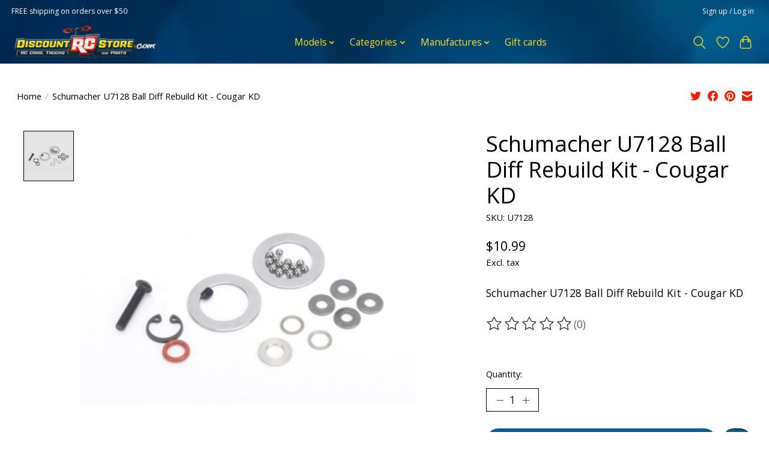

--- FILE ---
content_type: text/html;charset=utf-8
request_url: https://www.discountrcstore.com/schumacher-u7128-ball-diff-rebuild-kit-cougar-kd.html
body_size: 13517
content:
<!DOCTYPE html>
<html lang="us">
  <head>
    <meta charset="utf-8"/>
<!-- [START] 'blocks/head.rain' -->
<!--

  (c) 2008-2026 Lightspeed Netherlands B.V.
  http://www.lightspeedhq.com
  Generated: 17-01-2026 @ 03:33:27

-->
<link rel="canonical" href="https://www.discountrcstore.com/schumacher-u7128-ball-diff-rebuild-kit-cougar-kd.html"/>
<link rel="alternate" href="https://www.discountrcstore.com/index.rss" type="application/rss+xml" title="New products"/>
<meta name="robots" content="noodp,noydir"/>
<meta name="google-site-verification" content="4dxpgHvA9R2x3qisaVPpqChfj5xKAue_7d8D0VLgatk"/>
<meta name="google-site-verification" content="&lt;meta name=&quot;msvalidate.01&quot; content=&quot;5C9D9D748EFA89C583F9DDC9A2C539CF&quot; /&gt;"/>
<meta name="google-site-verification" content="&lt;meta name=&quot;globalsign-domain-verification&quot; content=&quot;1nw4j5b67wlMgPLi2POC2XARImfXl2PhTAEvN2Lhbq&quot; /&gt;"/>
<meta name="google-site-verification" content="x1ji8fCUCugmGGLgHGsr4flqd4V1djRrD_DpYk3VRCs"/>
<meta property="og:url" content="https://www.discountrcstore.com/schumacher-u7128-ball-diff-rebuild-kit-cougar-kd.html?source=facebook"/>
<meta property="og:site_name" content="discountRCstore.com"/>
<meta property="og:title" content="Schumacher U7128 Ball Diff Rebuild Kit - Cougar KD Free Shipping discountRCstore.com"/>
<meta property="og:description" content="Schumacher U7128 Ball Diff Rebuild Kit - Cougar KD FREE Shipping orders over $50 - www.schumacherUSA.com - USA&#039;s #1 supplier of Schumacher RC"/>
<meta property="og:image" content="https://cdn.shoplightspeed.com/shops/650904/files/36480300/schumacher-schumacher-u7128-ball-diff-rebuild-kit.jpg"/>
<script>
<!-- Google tag (gtag.js) -->
<script async src="https://www.googletagmanager.com/gtag/js?id=G-7Y60L0FKHL"></script>
<script>
    window.dataLayer = window.dataLayer || [];
    function gtag(){dataLayer.push(arguments);}
    gtag('js', new Date());

    gtag('config', 'G-7Y60L0FKHL');
</script>
</script>
<script>
<!-- Google tag (gtag.js) -->
<script async src="https://www.googletagmanager.com/gtag/js?id=GT-5DDCNDC"></script>
<script>
    window.dataLayer = window.dataLayer || [];
    function gtag(){dataLayer.push(arguments);}
    gtag('js', new Date());

    gtag('config', 'GT-5DDCNDC');
</script>

</script>
<script src="https://www.powr.io/powr.js?external-type=lightspeed"></script>
<!--[if lt IE 9]>
<script src="https://cdn.shoplightspeed.com/assets/html5shiv.js?2025-02-20"></script>
<![endif]-->
<!-- [END] 'blocks/head.rain' -->
    <title>Schumacher U7128 Ball Diff Rebuild Kit - Cougar KD Free Shipping discountRCstore.com - discountRCstore.com</title>
    <meta name="description" content="Schumacher U7128 Ball Diff Rebuild Kit - Cougar KD FREE Shipping orders over $50 - www.schumacherUSA.com - USA&#039;s #1 supplier of Schumacher RC" />
    <meta name="keywords" content="Schumacher U7128 Ball Diff Rebuild Kit - Cougar KD #U7128 #schumacherU7128 #discountrcstore" />
    <meta http-equiv="X-UA-Compatible" content="IE=edge">
    <meta name="viewport" content="width=device-width, initial-scale=1">
    <meta name="apple-mobile-web-app-capable" content="yes">
    <meta name="apple-mobile-web-app-status-bar-style" content="black">
    
    <script>document.getElementsByTagName("html")[0].className += " js";</script>

    <link rel="shortcut icon" href="https://cdn.shoplightspeed.com/shops/650904/themes/16540/v/346790/assets/favicon.png?20220307011827" type="image/x-icon" />
    <link href='//fonts.googleapis.com/css?family=Open%20Sans:400,300,600&display=swap' rel='stylesheet' type='text/css'>
    <link href='//fonts.googleapis.com/css?family=Open%20Sans:400,300,600&display=swap' rel='stylesheet' type='text/css'>
    <link rel="stylesheet" href="https://cdn.shoplightspeed.com/assets/gui-2-0.css?2025-02-20" />
    <link rel="stylesheet" href="https://cdn.shoplightspeed.com/assets/gui-responsive-2-0.css?2025-02-20" />
    <link id="lightspeedframe" rel="stylesheet" href="https://cdn.shoplightspeed.com/shops/650904/themes/16540/assets/style.css?20260112175556" />
    <!-- browsers not supporting CSS variables -->
    <script>
      if(!('CSS' in window) || !CSS.supports('color', 'var(--color-var)')) {var cfStyle = document.getElementById('lightspeedframe');if(cfStyle) {var href = cfStyle.getAttribute('href');href = href.replace('style.css', 'style-fallback.css');cfStyle.setAttribute('href', href);}}
    </script>
    <link rel="stylesheet" href="https://cdn.shoplightspeed.com/shops/650904/themes/16540/assets/settings.css?20260112175556" />
    <link rel="stylesheet" href="https://cdn.shoplightspeed.com/shops/650904/themes/16540/assets/custom.css?20260112175556" />

    <script src="https://cdn.shoplightspeed.com/assets/jquery-1-9-1.js?2025-02-20"></script>
    <script src="https://cdn.shoplightspeed.com/assets/jquery-ui-1-10-1.js?2025-02-20"></script>

  </head>
  <body>
    
          <header class="main-header main-header--mobile js-main-header position-relative">
  <div class="powr-contact-form" id="98e26912_1688475632"></div><script src="https://www.powr.io/powr.js?platform=html"></script>
  <div class="main-header__top-section">
    <div class="main-header__nav-grid justify-between@md container max-width-lg text-xs padding-y-xxs">
      <div><b>FREE shipping on orders over $50</b></div>
      <ul class="main-header__list flex-grow flex-basis-0 justify-end@md display@md">        
                
                        <li class="main-header__item"><a href="https://www.discountrcstore.com/account/" class="main-header__link" title="My account">Sign up / Log in</a></li>
      </ul>
    </div>
  </div>
  <div class="main-header__mobile-content container max-width-lg">
          <a href="https://www.discountrcstore.com/" class="main-header__logo" title="discountRCstore - Schumacher USA">
        <img src="https://cdn.shoplightspeed.com/shops/650904/themes/16540/v/313911/assets/logo.png?20220307011827" alt="discountRCstore - Schumacher USA">
              </a>
        
    <div class="flex items-center">
            <a href="https://www.discountrcstore.com/account/wishlist/" class="main-header__mobile-btn js-tab-focus">
        <svg class="icon" viewBox="0 0 24 25" fill="none"><title>Go to wishlist</title><path d="M11.3785 4.50387L12 5.42378L12.6215 4.50387C13.6598 2.96698 15.4376 1.94995 17.4545 1.94995C20.65 1.94995 23.232 4.49701 23.25 7.6084C23.2496 8.53335 22.927 9.71432 22.3056 11.056C21.689 12.3875 20.8022 13.8258 19.7333 15.249C17.6019 18.0872 14.7978 20.798 12.0932 22.4477L12 22.488L11.9068 22.4477C9.20215 20.798 6.3981 18.0872 4.26667 15.249C3.1978 13.8258 2.31101 12.3875 1.69437 11.056C1.07303 9.71436 0.750466 8.53342 0.75 7.60848C0.767924 4.49706 3.34993 1.94995 6.54545 1.94995C8.56242 1.94995 10.3402 2.96698 11.3785 4.50387Z" stroke="currentColor" stroke-width="1.5" fill="none"/></svg>
        <span class="sr-only">Wish List</span>
      </a>
            <button class="reset main-header__mobile-btn js-tab-focus" aria-controls="cartDrawer">
        <svg class="icon" viewBox="0 0 24 25" fill="none"><title>Toggle cart</title><path d="M2.90171 9.65153C3.0797 8.00106 4.47293 6.75 6.13297 6.75H17.867C19.527 6.75 20.9203 8.00105 21.0982 9.65153L22.1767 19.6515C22.3839 21.5732 20.8783 23.25 18.9454 23.25H5.05454C3.1217 23.25 1.61603 21.5732 1.82328 19.6515L2.90171 9.65153Z" stroke="currentColor" stroke-width="1.5" fill="none"/>
        <path d="M7.19995 9.6001V5.7001C7.19995 2.88345 9.4833 0.600098 12.3 0.600098C15.1166 0.600098 17.4 2.88345 17.4 5.7001V9.6001" stroke="currentColor" stroke-width="1.5" fill="none"/>
        <circle cx="7.19996" cy="10.2001" r="1.8" fill="currentColor"/>
        <ellipse cx="17.4" cy="10.2001" rx="1.8" ry="1.8" fill="currentColor"/></svg>
        <span class="sr-only">Cart</span>
              </button>

      <button class="reset anim-menu-btn js-anim-menu-btn main-header__nav-control js-tab-focus" aria-label="Toggle menu">
        <i class="anim-menu-btn__icon anim-menu-btn__icon--close" aria-hidden="true"></i>
      </button>
    </div>
  </div>

  <div class="main-header__nav" role="navigation">
    <div class="main-header__nav-grid justify-between@md container max-width-lg">
      <div class="main-header__nav-logo-wrapper flex-shrink-0">
        
                  <a href="https://www.discountrcstore.com/" class="main-header__logo" title="discountRCstore - Schumacher USA">
            <img src="https://cdn.shoplightspeed.com/shops/650904/themes/16540/v/313911/assets/logo.png?20220307011827" alt="discountRCstore - Schumacher USA">
                      </a>
              </div>
      
      <form action="https://www.discountrcstore.com/search/" method="get" role="search" class="padding-y-md hide@md">
        <label class="sr-only" for="searchInputMobile">Search</label>
        <input class="header-v3__nav-form-control form-control width-100%" value="" autocomplete="off" type="search" name="q" id="searchInputMobile" placeholder="Search...">
      </form>

      <ul class="main-header__list flex-grow flex-basis-0 flex-wrap justify-center@md">
        
        
                <li class="main-header__item js-main-nav__item">
          <a class="main-header__link js-main-nav__control" href="https://www.discountrcstore.com/models/">
            <span>Models</span>            <svg class="main-header__dropdown-icon icon" viewBox="0 0 16 16"><polygon fill="currentColor" points="8,11.4 2.6,6 4,4.6 8,8.6 12,4.6 13.4,6 "></polygon></svg>                        <i class="main-header__arrow-icon" aria-hidden="true">
              <svg class="icon" viewBox="0 0 16 16">
                <g class="icon__group" fill="none" stroke="currentColor" stroke-linecap="square" stroke-miterlimit="10" stroke-width="2">
                  <path d="M2 2l12 12" />
                  <path d="M14 2L2 14" />
                </g>
              </svg>
            </i>
                        
          </a>
                    <ul class="main-header__dropdown">
            <li class="main-header__dropdown-item"><a href="https://www.discountrcstore.com/models/" class="main-header__dropdown-link hide@md">All Models</a></li>
                        <li class="main-header__dropdown-item">
              <a class="main-header__dropdown-link" href="https://www.discountrcstore.com/models/schumacher-cat-pbs/">
                Schumacher  CAT PB&#039;s
                                              </a>

                          </li>
                        <li class="main-header__dropdown-item">
              <a class="main-header__dropdown-link" href="https://www.discountrcstore.com/models/k205-vibe-tc/">
                K205 Vibe TC
                                              </a>

                          </li>
                        <li class="main-header__dropdown-item">
              <a class="main-header__dropdown-link" href="https://www.discountrcstore.com/models/k219-k220-ft9/">
                K219 / K220 FT9
                                              </a>

                          </li>
                        <li class="main-header__dropdown-item">
              <a class="main-header__dropdown-link" href="https://www.discountrcstore.com/models/k218-eclipse-6/">
                K218 Eclipse 6
                                              </a>

                          </li>
                        <li class="main-header__dropdown-item">
              <a class="main-header__dropdown-link" href="https://www.discountrcstore.com/models/k217-k204-neon-mtc/">
                K217 / K204  NEON MTC
                                              </a>

                          </li>
                        <li class="main-header__dropdown-item">
              <a class="main-header__dropdown-link" href="https://www.discountrcstore.com/models/k214-k215-mi9-touring-car/">
                K214 /  K215 Mi9 Touring Car
                                              </a>

                          </li>
                        <li class="main-header__dropdown-item">
              <a class="main-header__dropdown-link" href="https://www.discountrcstore.com/models/k212-icon-2-worlds-edition/">
                K212 Icon 2 - Worlds Edition
                                              </a>

                          </li>
                        <li class="main-header__dropdown-item">
              <a class="main-header__dropdown-link" href="https://www.discountrcstore.com/models/schumacher-cougar-ld3s/">
                Schumacher Cougar LD3&#039;s 
                                              </a>

                          </li>
                        <li class="main-header__dropdown-item">
              <a class="main-header__dropdown-link" href="https://www.discountrcstore.com/models/k200-storm-st2/">
                K200 - Storm ST2
                                              </a>

                          </li>
                        <li class="main-header__dropdown-item">
              <a class="main-header__dropdown-link" href="https://www.discountrcstore.com/models/awesomatix-a800r/">
                Awesomatix A800R
                                              </a>

                          </li>
                        <li class="main-header__dropdown-item">
              <a class="main-header__dropdown-link" href="https://www.discountrcstore.com/models/k201-cat-l1r-4wd/">
                K201 CAT L1R - 4wd
                                              </a>

                          </li>
                        <li class="main-header__dropdown-item js-main-nav__item position-relative">
              <a class="main-header__dropdown-link js-main-nav__control flex justify-between " href="https://www.discountrcstore.com/models/old-school-parts/">
                Old School Parts
                <svg class="dropdown__desktop-icon icon" aria-hidden="true" viewBox="0 0 12 12"><polyline stroke-width="1" stroke="currentColor" fill="none" stroke-linecap="round" stroke-linejoin="round" points="3.5 0.5 9.5 6 3.5 11.5"></polyline></svg>                                <i class="main-header__arrow-icon" aria-hidden="true">
                  <svg class="icon" viewBox="0 0 16 16">
                    <g class="icon__group" fill="none" stroke="currentColor" stroke-linecap="square" stroke-miterlimit="10" stroke-width="2">
                      <path d="M2 2l12 12" />
                      <path d="M14 2L2 14" />
                    </g>
                  </svg>
                </i>
                              </a>

                            <ul class="main-header__dropdown">
                <li><a href="https://www.discountrcstore.com/models/old-school-parts/" class="main-header__dropdown-link hide@md">All Old School Parts</a></li>
                                <li><a class="main-header__dropdown-link" href="https://www.discountrcstore.com/models/old-school-parts/losi-promoto-mx/">Losi Promoto MX</a></li>
                                <li><a class="main-header__dropdown-link" href="https://www.discountrcstore.com/models/old-school-parts/k211-ft8-fwd/">K211  FT8 (FWD)</a></li>
                                <li><a class="main-header__dropdown-link" href="https://www.discountrcstore.com/models/old-school-parts/k203-eclipse-5-1-12th/">K203 Eclipse 5 - 1/12th</a></li>
                                <li><a class="main-header__dropdown-link" href="https://www.discountrcstore.com/models/old-school-parts/k197-icon-2-f1/">K197 ICON 2 - F1</a></li>
                                <li><a class="main-header__dropdown-link" href="https://www.discountrcstore.com/models/old-school-parts/k195-mi8-touring-car-c-f-kit/">K195 - Mi8 Touring Car C/F Kit</a></li>
                                <li><a class="main-header__dropdown-link" href="https://www.discountrcstore.com/models/old-school-parts/k191-cougar-ld2-stock-spec/">K191 - Cougar LD2 - Stock Spec</a></li>
                                <li><a class="main-header__dropdown-link" href="https://www.discountrcstore.com/models/old-school-parts/k190-cougar-ld2/">K190 - Cougar LD2</a></li>
                                <li><a class="main-header__dropdown-link" href="https://www.discountrcstore.com/models/old-school-parts/k192-eclipse-4-1-12-pro-lmp/">K192 - Eclipse 4 - 1/12 Pro LMP</a></li>
                                <li><a class="main-header__dropdown-link" href="https://www.discountrcstore.com/models/old-school-parts/k189-icon-formula-one/">K189 - ICON Formula One</a></li>
                                <li><a class="main-header__dropdown-link" href="https://www.discountrcstore.com/models/old-school-parts/k186-storm-st/">K186 - Storm ST</a></li>
                                <li><a class="main-header__dropdown-link" href="https://www.discountrcstore.com/models/old-school-parts/k183-cat-l1-evo/">K183 - CAT L1 EVO</a></li>
                                <li><a class="main-header__dropdown-link" href="https://www.discountrcstore.com/models/old-school-parts/cat-l1/">  Cat L1</a></li>
                                <li><a class="main-header__dropdown-link" href="https://www.discountrcstore.com/models/old-school-parts/k182-mi7-touring-car/">K182 - Mi7 Touring Car</a></li>
                                <li><a class="main-header__dropdown-link" href="https://www.discountrcstore.com/models/old-school-parts/cat-k2/">CAT K2</a></li>
                                <li><a class="main-header__dropdown-link" href="https://www.discountrcstore.com/models/old-school-parts/cougar-kc/">Cougar KC</a></li>
                                <li><a class="main-header__dropdown-link" href="https://www.discountrcstore.com/models/old-school-parts/cougar-kd/">Cougar KD</a></li>
                                <li><a class="main-header__dropdown-link" href="https://www.discountrcstore.com/models/old-school-parts/k1/">K1</a></li>
                                <li><a class="main-header__dropdown-link" href="https://www.discountrcstore.com/models/old-school-parts/k1-aero/">K1 Aero</a></li>
                                <li><a class="main-header__dropdown-link" href="https://www.discountrcstore.com/models/old-school-parts/k180-cougar-laydown/">K180 - Cougar Laydown</a></li>
                                <li><a class="main-header__dropdown-link" href="https://www.discountrcstore.com/models/old-school-parts/k181-cougar-laydown-stock-spec/">K181 - Cougar Laydown Stock Spec</a></li>
                                <li><a class="main-header__dropdown-link" href="https://www.discountrcstore.com/models/old-school-parts/k185-eclipse-3-1-12-circuit-kit/">K185 - Eclipse 3 -1/12 Circuit Kit</a></li>
                                <li><a class="main-header__dropdown-link" href="https://www.discountrcstore.com/models/old-school-parts/kf/">KF</a></li>
                                <li><a class="main-header__dropdown-link" href="https://www.discountrcstore.com/models/old-school-parts/kf2/">KF2</a></li>
                                <li><a class="main-header__dropdown-link" href="https://www.discountrcstore.com/models/old-school-parts/kr/">KR</a></li>
                                <li><a class="main-header__dropdown-link" href="https://www.discountrcstore.com/models/old-school-parts/mi5/">Mi5</a></li>
                                <li><a class="main-header__dropdown-link" href="https://www.discountrcstore.com/models/old-school-parts/mi5-evo/">Mi5 EVO</a></li>
                                <li><a class="main-header__dropdown-link" href="https://www.discountrcstore.com/models/old-school-parts/mi6/">Mi6</a></li>
                                <li><a class="main-header__dropdown-link" href="https://www.discountrcstore.com/models/old-school-parts/mi6-evo/">Mi6 EVO</a></li>
                                <li><a class="main-header__dropdown-link" href="https://www.discountrcstore.com/models/old-school-parts/sv2/">SV2</a></li>
                                <li><a class="main-header__dropdown-link" href="https://www.discountrcstore.com/models/old-school-parts/svr/">SVR</a></li>
                                <li><a class="main-header__dropdown-link" href="https://www.discountrcstore.com/models/old-school-parts/xray/">XRAY</a></li>
                              </ul>
                          </li>
                      </ul>
                  </li>
                <li class="main-header__item js-main-nav__item">
          <a class="main-header__link js-main-nav__control" href="https://www.discountrcstore.com/categories/">
            <span>Categories</span>            <svg class="main-header__dropdown-icon icon" viewBox="0 0 16 16"><polygon fill="currentColor" points="8,11.4 2.6,6 4,4.6 8,8.6 12,4.6 13.4,6 "></polygon></svg>                        <i class="main-header__arrow-icon" aria-hidden="true">
              <svg class="icon" viewBox="0 0 16 16">
                <g class="icon__group" fill="none" stroke="currentColor" stroke-linecap="square" stroke-miterlimit="10" stroke-width="2">
                  <path d="M2 2l12 12" />
                  <path d="M14 2L2 14" />
                </g>
              </svg>
            </i>
                        
          </a>
                    <ul class="main-header__dropdown">
            <li class="main-header__dropdown-item"><a href="https://www.discountrcstore.com/categories/" class="main-header__dropdown-link hide@md">All Categories</a></li>
                        <li class="main-header__dropdown-item js-main-nav__item position-relative">
              <a class="main-header__dropdown-link js-main-nav__control flex justify-between " href="https://www.discountrcstore.com/categories/bodies-and-wings/">
                Bodies and Wings
                <svg class="dropdown__desktop-icon icon" aria-hidden="true" viewBox="0 0 12 12"><polyline stroke-width="1" stroke="currentColor" fill="none" stroke-linecap="round" stroke-linejoin="round" points="3.5 0.5 9.5 6 3.5 11.5"></polyline></svg>                                <i class="main-header__arrow-icon" aria-hidden="true">
                  <svg class="icon" viewBox="0 0 16 16">
                    <g class="icon__group" fill="none" stroke="currentColor" stroke-linecap="square" stroke-miterlimit="10" stroke-width="2">
                      <path d="M2 2l12 12" />
                      <path d="M14 2L2 14" />
                    </g>
                  </svg>
                </i>
                              </a>

                            <ul class="main-header__dropdown">
                <li><a href="https://www.discountrcstore.com/categories/bodies-and-wings/" class="main-header__dropdown-link hide@md">All Bodies and Wings</a></li>
                                <li><a class="main-header__dropdown-link" href="https://www.discountrcstore.com/categories/bodies-and-wings/on-road-shells/">On Road Shells</a></li>
                              </ul>
                          </li>
                        <li class="main-header__dropdown-item">
              <a class="main-header__dropdown-link" href="https://www.discountrcstore.com/categories/gear-and-apparel/">
                Gear and Apparel
                                              </a>

                          </li>
                        <li class="main-header__dropdown-item">
              <a class="main-header__dropdown-link" href="https://www.discountrcstore.com/categories/new-old-stock-big-savings/">
                New Old Stock - BIG SAVINGS
                                              </a>

                          </li>
                        <li class="main-header__dropdown-item">
              <a class="main-header__dropdown-link" href="https://www.discountrcstore.com/categories/esc-and-motor-fans/">
                ESC and Motor Fans
                                              </a>

                          </li>
                        <li class="main-header__dropdown-item">
              <a class="main-header__dropdown-link" href="https://www.discountrcstore.com/categories/shock-and-diff-oil/">
                Shock and Diff Oil
                                              </a>

                          </li>
                        <li class="main-header__dropdown-item">
              <a class="main-header__dropdown-link" href="https://www.discountrcstore.com/categories/spurs-and-pinions/">
                Spurs and Pinions
                                              </a>

                          </li>
                        <li class="main-header__dropdown-item js-main-nav__item position-relative">
              <a class="main-header__dropdown-link js-main-nav__control flex justify-between " href="https://www.discountrcstore.com/categories/odds-n-ends/">
                Odds n Ends
                <svg class="dropdown__desktop-icon icon" aria-hidden="true" viewBox="0 0 12 12"><polyline stroke-width="1" stroke="currentColor" fill="none" stroke-linecap="round" stroke-linejoin="round" points="3.5 0.5 9.5 6 3.5 11.5"></polyline></svg>                                <i class="main-header__arrow-icon" aria-hidden="true">
                  <svg class="icon" viewBox="0 0 16 16">
                    <g class="icon__group" fill="none" stroke="currentColor" stroke-linecap="square" stroke-miterlimit="10" stroke-width="2">
                      <path d="M2 2l12 12" />
                      <path d="M14 2L2 14" />
                    </g>
                  </svg>
                </i>
                              </a>

                            <ul class="main-header__dropdown">
                <li><a href="https://www.discountrcstore.com/categories/odds-n-ends/" class="main-header__dropdown-link hide@md">All Odds n Ends</a></li>
                                <li><a class="main-header__dropdown-link" href="https://www.discountrcstore.com/categories/odds-n-ends/bogo/">BOGO</a></li>
                              </ul>
                          </li>
                        <li class="main-header__dropdown-item">
              <a class="main-header__dropdown-link" href="https://www.discountrcstore.com/categories/tires-rims-inserts/">
                Tires - Rims - inserts
                                              </a>

                          </li>
                        <li class="main-header__dropdown-item">
              <a class="main-header__dropdown-link" href="https://www.discountrcstore.com/categories/tools/">
                Tools
                                              </a>

                          </li>
                      </ul>
                  </li>
                <li class="main-header__item js-main-nav__item">
          <a class="main-header__link js-main-nav__control" href="https://www.discountrcstore.com/manufactures/">
            <span>Manufactures</span>            <svg class="main-header__dropdown-icon icon" viewBox="0 0 16 16"><polygon fill="currentColor" points="8,11.4 2.6,6 4,4.6 8,8.6 12,4.6 13.4,6 "></polygon></svg>                        <i class="main-header__arrow-icon" aria-hidden="true">
              <svg class="icon" viewBox="0 0 16 16">
                <g class="icon__group" fill="none" stroke="currentColor" stroke-linecap="square" stroke-miterlimit="10" stroke-width="2">
                  <path d="M2 2l12 12" />
                  <path d="M14 2L2 14" />
                </g>
              </svg>
            </i>
                        
          </a>
                    <ul class="main-header__dropdown">
            <li class="main-header__dropdown-item"><a href="https://www.discountrcstore.com/manufactures/" class="main-header__dropdown-link hide@md">All Manufactures</a></li>
                        <li class="main-header__dropdown-item">
              <a class="main-header__dropdown-link" href="https://www.discountrcstore.com/manufactures/boost-rc/">
                Boost RC
                                              </a>

                          </li>
                        <li class="main-header__dropdown-item">
              <a class="main-header__dropdown-link" href="https://www.discountrcstore.com/manufactures/super-rad-new/">
                Super Rad - New!
                                              </a>

                          </li>
                        <li class="main-header__dropdown-item">
              <a class="main-header__dropdown-link" href="https://www.discountrcstore.com/manufactures/rossing-designs-new/">
                Rossing Designs - NEW!
                                              </a>

                          </li>
                        <li class="main-header__dropdown-item">
              <a class="main-header__dropdown-link" href="https://www.discountrcstore.com/manufactures/mad-wurks/">
                MAD Wurks
                                              </a>

                          </li>
                        <li class="main-header__dropdown-item">
              <a class="main-header__dropdown-link" href="https://www.discountrcstore.com/manufactures/avid/">
                AVID
                                              </a>

                          </li>
                        <li class="main-header__dropdown-item">
              <a class="main-header__dropdown-link" href="https://www.discountrcstore.com/manufactures/aerox/">
                AEROX
                                              </a>

                          </li>
                        <li class="main-header__dropdown-item">
              <a class="main-header__dropdown-link" href="https://www.discountrcstore.com/manufactures/arrowmax/">
                Arrowmax
                                              </a>

                          </li>
                        <li class="main-header__dropdown-item">
              <a class="main-header__dropdown-link" href="https://www.discountrcstore.com/manufactures/contact-racing-tires/">
                CONTACT Racing Tires
                                              </a>

                          </li>
                        <li class="main-header__dropdown-item">
              <a class="main-header__dropdown-link" href="https://www.discountrcstore.com/manufactures/core-rc/">
                Core RC
                                              </a>

                          </li>
                        <li class="main-header__dropdown-item js-main-nav__item position-relative">
              <a class="main-header__dropdown-link js-main-nav__control flex justify-between " href="https://www.discountrcstore.com/manufactures/donathen-rc/">
                Donathen RC
                <svg class="dropdown__desktop-icon icon" aria-hidden="true" viewBox="0 0 12 12"><polyline stroke-width="1" stroke="currentColor" fill="none" stroke-linecap="round" stroke-linejoin="round" points="3.5 0.5 9.5 6 3.5 11.5"></polyline></svg>                                <i class="main-header__arrow-icon" aria-hidden="true">
                  <svg class="icon" viewBox="0 0 16 16">
                    <g class="icon__group" fill="none" stroke="currentColor" stroke-linecap="square" stroke-miterlimit="10" stroke-width="2">
                      <path d="M2 2l12 12" />
                      <path d="M14 2L2 14" />
                    </g>
                  </svg>
                </i>
                              </a>

                            <ul class="main-header__dropdown">
                <li><a href="https://www.discountrcstore.com/manufactures/donathen-rc/" class="main-header__dropdown-link hide@md">All Donathen RC</a></li>
                                <li><a class="main-header__dropdown-link" href="https://www.discountrcstore.com/manufactures/donathen-rc/1s-charging/">1s Charging</a></li>
                                <li><a class="main-header__dropdown-link" href="https://www.discountrcstore.com/manufactures/donathen-rc/2s-charging/">2s Charging</a></li>
                                <li><a class="main-header__dropdown-link" href="https://www.discountrcstore.com/manufactures/donathen-rc/4s-charging/">4s Charging</a></li>
                              </ul>
                          </li>
                        <li class="main-header__dropdown-item">
              <a class="main-header__dropdown-link" href="https://www.discountrcstore.com/manufactures/ema3d/">
                EMA3D
                                              </a>

                          </li>
                        <li class="main-header__dropdown-item">
              <a class="main-header__dropdown-link" href="https://www.discountrcstore.com/manufactures/gens-ace/">
                Gens Ace
                                              </a>

                          </li>
                        <li class="main-header__dropdown-item">
              <a class="main-header__dropdown-link" href="https://www.discountrcstore.com/manufactures/gravity-rc/">
                Gravity RC
                                              </a>

                          </li>
                        <li class="main-header__dropdown-item">
              <a class="main-header__dropdown-link" href="https://www.discountrcstore.com/manufactures/inertia/">
                Inertia 
                                              </a>

                          </li>
                        <li class="main-header__dropdown-item">
              <a class="main-header__dropdown-link" href="https://www.discountrcstore.com/manufactures/jaco/">
                Jaco
                                              </a>

                          </li>
                        <li class="main-header__dropdown-item">
              <a class="main-header__dropdown-link" href="https://www.discountrcstore.com/manufactures/j-concepts/">
                J Concepts
                                              </a>

                          </li>
                        <li class="main-header__dropdown-item">
              <a class="main-header__dropdown-link" href="https://www.discountrcstore.com/manufactures/junsi-icharger/">
                Junsi iCharger
                                              </a>

                          </li>
                        <li class="main-header__dropdown-item">
              <a class="main-header__dropdown-link" href="https://www.discountrcstore.com/manufactures/losi/">
                Losi
                                              </a>

                          </li>
                        <li class="main-header__dropdown-item">
              <a class="main-header__dropdown-link" href="https://www.discountrcstore.com/manufactures/lynxtuff/">
                Lynxtuff
                                              </a>

                          </li>
                        <li class="main-header__dropdown-item">
              <a class="main-header__dropdown-link" href="https://www.discountrcstore.com/manufactures/monkey-king/">
                Monkey King
                                              </a>

                          </li>
                        <li class="main-header__dropdown-item">
              <a class="main-header__dropdown-link" href="https://www.discountrcstore.com/manufactures/mon-tech/">
                Mon-Tech
                                              </a>

                          </li>
                        <li class="main-header__dropdown-item">
              <a class="main-header__dropdown-link" href="https://www.discountrcstore.com/manufactures/penguin-bodies/">
                Penguin Bodies
                                              </a>

                          </li>
                        <li class="main-header__dropdown-item">
              <a class="main-header__dropdown-link" href="https://www.discountrcstore.com/manufactures/pro-line/">
                Pro-Line
                                              </a>

                          </li>
                        <li class="main-header__dropdown-item">
              <a class="main-header__dropdown-link" href="https://www.discountrcstore.com/manufactures/protoform/">
                PROTOform
                                              </a>

                          </li>
                        <li class="main-header__dropdown-item">
              <a class="main-header__dropdown-link" href="https://www.discountrcstore.com/manufactures/rw-racing/">
                RW Racing
                                              </a>

                          </li>
                        <li class="main-header__dropdown-item">
              <a class="main-header__dropdown-link" href="https://www.discountrcstore.com/manufactures/smc-superior-matching-concepts/">
                SMC - Superior Matching Concepts
                                              </a>

                          </li>
                        <li class="main-header__dropdown-item">
              <a class="main-header__dropdown-link" href="https://www.discountrcstore.com/manufactures/spektrum/">
                Spektrum
                                              </a>

                          </li>
                        <li class="main-header__dropdown-item">
              <a class="main-header__dropdown-link" href="https://www.discountrcstore.com/manufactures/sweep-racing/">
                Sweep Racing
                                              </a>

                          </li>
                        <li class="main-header__dropdown-item">
              <a class="main-header__dropdown-link" href="https://www.discountrcstore.com/manufactures/wmh-racing/">
                WMH Racing
                                              </a>

                          </li>
                        <li class="main-header__dropdown-item">
              <a class="main-header__dropdown-link" href="https://www.discountrcstore.com/manufactures/wtf-wild-turbo-fan/">
                WTF - Wild Turbo Fan
                                              </a>

                          </li>
                        <li class="main-header__dropdown-item">
              <a class="main-header__dropdown-link" href="https://www.discountrcstore.com/manufactures/xtreme-aerodynamics/">
                XTREME Aerodynamics
                                              </a>

                          </li>
                        <li class="main-header__dropdown-item">
              <a class="main-header__dropdown-link" href="https://www.discountrcstore.com/manufactures/zoo-racing/">
                Zoo Racing
                                              </a>

                          </li>
                      </ul>
                  </li>
        
                <li class="main-header__item">
            <a class="main-header__link" href="https://www.discountrcstore.com/giftcard/" >Gift cards</a>
        </li>
        
        
        
                
        <li class="main-header__item hide@md">
          <ul class="main-header__list main-header__list--mobile-items">        
            
                                    <li class="main-header__item"><a href="https://www.discountrcstore.com/account/" class="main-header__link" title="My account">Sign up / Log in</a></li>
          </ul>
        </li>
        
      </ul>

      <ul class="main-header__list flex-shrink-0 justify-end@md display@md">
        <li class="main-header__item">
          
          <button class="reset switch-icon main-header__link main-header__link--icon js-toggle-search js-switch-icon js-tab-focus" aria-label="Toggle icon">
            <svg class="icon switch-icon__icon--a" viewBox="0 0 24 25"><title>Toggle search</title><path fill-rule="evenodd" clip-rule="evenodd" d="M17.6032 9.55171C17.6032 13.6671 14.267 17.0033 10.1516 17.0033C6.03621 17.0033 2.70001 13.6671 2.70001 9.55171C2.70001 5.4363 6.03621 2.1001 10.1516 2.1001C14.267 2.1001 17.6032 5.4363 17.6032 9.55171ZM15.2499 16.9106C13.8031 17.9148 12.0461 18.5033 10.1516 18.5033C5.20779 18.5033 1.20001 14.4955 1.20001 9.55171C1.20001 4.60787 5.20779 0.600098 10.1516 0.600098C15.0955 0.600098 19.1032 4.60787 19.1032 9.55171C19.1032 12.0591 18.0724 14.3257 16.4113 15.9507L23.2916 22.8311C23.5845 23.1239 23.5845 23.5988 23.2916 23.8917C22.9987 24.1846 22.5239 24.1846 22.231 23.8917L15.2499 16.9106Z" fill="currentColor"/></svg>

            <svg class="icon switch-icon__icon--b" viewBox="0 0 32 32"><title>Toggle search</title><g fill="none" stroke="currentColor" stroke-miterlimit="10" stroke-linecap="round" stroke-linejoin="round" stroke-width="2"><line x1="27" y1="5" x2="5" y2="27"></line><line x1="27" y1="27" x2="5" y2="5"></line></g></svg>
          </button>

        </li>
                <li class="main-header__item">
          <a href="https://www.discountrcstore.com/account/wishlist/" class="main-header__link main-header__link--icon">
            <svg class="icon" viewBox="0 0 24 25" fill="none"><title>Go to wishlist</title><path d="M11.3785 4.50387L12 5.42378L12.6215 4.50387C13.6598 2.96698 15.4376 1.94995 17.4545 1.94995C20.65 1.94995 23.232 4.49701 23.25 7.6084C23.2496 8.53335 22.927 9.71432 22.3056 11.056C21.689 12.3875 20.8022 13.8258 19.7333 15.249C17.6019 18.0872 14.7978 20.798 12.0932 22.4477L12 22.488L11.9068 22.4477C9.20215 20.798 6.3981 18.0872 4.26667 15.249C3.1978 13.8258 2.31101 12.3875 1.69437 11.056C1.07303 9.71436 0.750466 8.53342 0.75 7.60848C0.767924 4.49706 3.34993 1.94995 6.54545 1.94995C8.56242 1.94995 10.3402 2.96698 11.3785 4.50387Z" stroke="currentColor" stroke-width="1.5" fill="none"/></svg>
            <span class="sr-only">Wish List</span>
          </a>
        </li>
                <li class="main-header__item">
          <a href="#0" class="main-header__link main-header__link--icon" aria-controls="cartDrawer">
            <svg class="icon" viewBox="0 0 24 25" fill="none"><title>Toggle cart</title><path d="M2.90171 9.65153C3.0797 8.00106 4.47293 6.75 6.13297 6.75H17.867C19.527 6.75 20.9203 8.00105 21.0982 9.65153L22.1767 19.6515C22.3839 21.5732 20.8783 23.25 18.9454 23.25H5.05454C3.1217 23.25 1.61603 21.5732 1.82328 19.6515L2.90171 9.65153Z" stroke="currentColor" stroke-width="1.5" fill="none"/>
            <path d="M7.19995 9.6001V5.7001C7.19995 2.88345 9.4833 0.600098 12.3 0.600098C15.1166 0.600098 17.4 2.88345 17.4 5.7001V9.6001" stroke="currentColor" stroke-width="1.5" fill="none"/>
            <circle cx="7.19996" cy="10.2001" r="1.8" fill="currentColor"/>
            <ellipse cx="17.4" cy="10.2001" rx="1.8" ry="1.8" fill="currentColor"/></svg>
            <span class="sr-only">Cart</span>
                      </a>
        </li>
      </ul>
      
    	<div class="main-header__search-form bg">
        <form action="https://www.discountrcstore.com/search/" method="get" role="search" class="container max-width-lg">
          <label class="sr-only" for="searchInput">Search</label>
          <input class="header-v3__nav-form-control form-control width-100%" value="" autocomplete="off" type="search" name="q" id="searchInput" placeholder="Search...">
        </form>
      </div>
      
    </div>
  </div>
</header>

<div class="drawer dr-cart js-drawer" id="cartDrawer">
  <div class="drawer__content bg shadow-md flex flex-column" role="alertdialog" aria-labelledby="drawer-cart-title">
    <header class="flex items-center justify-between flex-shrink-0 padding-x-md padding-y-md">
      <h1 id="drawer-cart-title" class="text-base text-truncate">Shopping cart</h1>

      <button class="reset drawer__close-btn js-drawer__close js-tab-focus">
        <svg class="icon icon--xs" viewBox="0 0 16 16"><title>Close cart panel</title><g stroke-width="2" stroke="currentColor" fill="none" stroke-linecap="round" stroke-linejoin="round" stroke-miterlimit="10"><line x1="13.5" y1="2.5" x2="2.5" y2="13.5"></line><line x1="2.5" y1="2.5" x2="13.5" y2="13.5"></line></g></svg>
      </button>
    </header>

    <div class="drawer__body padding-x-md padding-bottom-sm js-drawer__body">
            <p class="margin-y-xxxl color-contrast-medium text-sm text-center">Your cart is currently empty</p>
          </div>

    <footer class="padding-x-md padding-y-md flex-shrink-0">
      <p class="text-sm text-center color-contrast-medium margin-bottom-sm">Safely pay with:</p>
      <p class="text-sm flex flex-wrap gap-xs text-xs@md justify-center">
                  <a href="https://www.discountrcstore.com/service/payment-methods/" title="Cash">
            <img src="https://cdn.shoplightspeed.com/assets/icon-payment-cash.png?2025-02-20" alt="Cash" height="16" />
          </a>
                  <a href="https://www.discountrcstore.com/service/payment-methods/" title="Credit Card">
            <img src="https://cdn.shoplightspeed.com/assets/icon-payment-creditcard.png?2025-02-20" alt="Credit Card" height="16" />
          </a>
                  <a href="https://www.discountrcstore.com/service/payment-methods/" title="MasterCard">
            <img src="https://cdn.shoplightspeed.com/assets/icon-payment-mastercard.png?2025-02-20" alt="MasterCard" height="16" />
          </a>
                  <a href="https://www.discountrcstore.com/service/payment-methods/" title="Visa">
            <img src="https://cdn.shoplightspeed.com/assets/icon-payment-visa.png?2025-02-20" alt="Visa" height="16" />
          </a>
                  <a href="https://www.discountrcstore.com/service/payment-methods/" title="American Express">
            <img src="https://cdn.shoplightspeed.com/assets/icon-payment-americanexpress.png?2025-02-20" alt="American Express" height="16" />
          </a>
                  <a href="https://www.discountrcstore.com/service/payment-methods/" title="Discover Card">
            <img src="https://cdn.shoplightspeed.com/assets/icon-payment-discover.png?2025-02-20" alt="Discover Card" height="16" />
          </a>
                  <a href="https://www.discountrcstore.com/service/payment-methods/" title="JCB">
            <img src="https://cdn.shoplightspeed.com/assets/icon-payment-jcb.png?2025-02-20" alt="JCB" height="16" />
          </a>
                  <a href="https://www.discountrcstore.com/service/payment-methods/" title="Dinersclub">
            <img src="https://cdn.shoplightspeed.com/assets/icon-payment-dinersclub.png?2025-02-20" alt="Dinersclub" height="16" />
          </a>
                  <a href="https://www.discountrcstore.com/service/payment-methods/" title="Digital Wallet">
            <img src="https://cdn.shoplightspeed.com/assets/icon-payment-digitalwallet.png?2025-02-20" alt="Digital Wallet" height="16" />
          </a>
                  <a href="https://www.discountrcstore.com/service/payment-methods/" title="PayPal">
            <img src="https://cdn.shoplightspeed.com/assets/icon-payment-paypalcp.png?2025-02-20" alt="PayPal" height="16" />
          </a>
                  <a href="https://www.discountrcstore.com/service/payment-methods/" title="Debit or Credit Card">
            <img src="https://cdn.shoplightspeed.com/assets/icon-payment-debitcredit.png?2025-02-20" alt="Debit or Credit Card" height="16" />
          </a>
                  <a href="https://www.discountrcstore.com/service/payment-methods/" title="PayPal Pay Later">
            <img src="https://cdn.shoplightspeed.com/assets/icon-payment-paypallater.png?2025-02-20" alt="PayPal Pay Later" height="16" />
          </a>
                  <a href="https://www.discountrcstore.com/service/payment-methods/" title="Venmo">
            <img src="https://cdn.shoplightspeed.com/assets/icon-payment-venmo.png?2025-02-20" alt="Venmo" height="16" />
          </a>
              </p>
    </footer>
  </div>
</div>                  	  
  
<section class="container max-width-lg product js-product">
  <div class="padding-y-lg grid gap-md">
    <div class="col-6@md">
      <nav class="breadcrumbs text-sm" aria-label="Breadcrumbs">
  <ol class="flex flex-wrap gap-xxs">
    <li class="breadcrumbs__item">
    	<a href="https://www.discountrcstore.com/" class="color-inherit text-underline-hover">Home</a>
      <span class="color-contrast-low margin-left-xxs" aria-hidden="true">/</span>
    </li>
        <li class="breadcrumbs__item" aria-current="page">
            Schumacher U7128 Ball Diff Rebuild Kit - Cougar KD
          </li>
      </ol>
</nav>    </div>
    <div class="col-6@md">
    	<ul class="sharebar flex flex-wrap gap-xs justify-end@md">
        <li>
          <a class="sharebar__btn text-underline-hover js-social-share" data-social="twitter" data-text="Schumacher Schumacher U7128 Ball Diff Rebuild Kit - Cougar KD on https://www.discountrcstore.com/schumacher-u7128-ball-diff-rebuild-kit-cougar-kd.html" data-hashtags="" href="https://twitter.com/intent/tweet"><svg class="icon" viewBox="0 0 16 16"><title>Share on Twitter</title><g><path d="M16,3c-0.6,0.3-1.2,0.4-1.9,0.5c0.7-0.4,1.2-1,1.4-1.8c-0.6,0.4-1.3,0.6-2.1,0.8c-0.6-0.6-1.5-1-2.4-1 C9.3,1.5,7.8,3,7.8,4.8c0,0.3,0,0.5,0.1,0.7C5.2,5.4,2.7,4.1,1.1,2.1c-0.3,0.5-0.4,1-0.4,1.7c0,1.1,0.6,2.1,1.5,2.7 c-0.5,0-1-0.2-1.5-0.4c0,0,0,0,0,0c0,1.6,1.1,2.9,2.6,3.2C3,9.4,2.7,9.4,2.4,9.4c-0.2,0-0.4,0-0.6-0.1c0.4,1.3,1.6,2.3,3.1,2.3 c-1.1,0.9-2.5,1.4-4.1,1.4c-0.3,0-0.5,0-0.8,0c1.5,0.9,3.2,1.5,5,1.5c6,0,9.3-5,9.3-9.3c0-0.1,0-0.3,0-0.4C15,4.3,15.6,3.7,16,3z"></path></g></svg></a>
        </li>

        <li>
          <a class="sharebar__btn text-underline-hover js-social-share" data-social="facebook" data-url="https://www.discountrcstore.com/schumacher-u7128-ball-diff-rebuild-kit-cougar-kd.html" href="https://www.facebook.com/sharer.php"><svg class="icon" viewBox="0 0 16 16"><title>Share on Facebook</title><g><path d="M16,8.048a8,8,0,1,0-9.25,7.9V10.36H4.719V8.048H6.75V6.285A2.822,2.822,0,0,1,9.771,3.173a12.2,12.2,0,0,1,1.791.156V5.3H10.554a1.155,1.155,0,0,0-1.3,1.25v1.5h2.219l-.355,2.312H9.25v5.591A8,8,0,0,0,16,8.048Z"></path></g></svg></a>
        </li>

        <li>
          <a class="sharebar__btn text-underline-hover js-social-share" data-social="pinterest" data-description="Schumacher Schumacher U7128 Ball Diff Rebuild Kit - Cougar KD" data-media="https://cdn.shoplightspeed.com/shops/650904/files/36480300/image.jpg" data-url="https://www.discountrcstore.com/schumacher-u7128-ball-diff-rebuild-kit-cougar-kd.html" href="https://pinterest.com/pin/create/button"><svg class="icon" viewBox="0 0 16 16"><title>Share on Pinterest</title><g><path d="M8,0C3.6,0,0,3.6,0,8c0,3.4,2.1,6.3,5.1,7.4c-0.1-0.6-0.1-1.6,0-2.3c0.1-0.6,0.9-4,0.9-4S5.8,8.7,5.8,8 C5.8,6.9,6.5,6,7.3,6c0.7,0,1,0.5,1,1.1c0,0.7-0.4,1.7-0.7,2.7c-0.2,0.8,0.4,1.4,1.2,1.4c1.4,0,2.5-1.5,2.5-3.7 c0-1.9-1.4-3.3-3.3-3.3c-2.3,0-3.6,1.7-3.6,3.5c0,0.7,0.3,1.4,0.6,1.8C5,9.7,5,9.8,5,9.9c-0.1,0.3-0.2,0.8-0.2,0.9 c0,0.1-0.1,0.2-0.3,0.1c-1-0.5-1.6-1.9-1.6-3.1C2.9,5.3,4.7,3,8.2,3c2.8,0,4.9,2,4.9,4.6c0,2.8-1.7,5-4.2,5c-0.8,0-1.6-0.4-1.8-0.9 c0,0-0.4,1.5-0.5,1.9c-0.2,0.7-0.7,1.6-1,2.1C6.4,15.9,7.2,16,8,16c4.4,0,8-3.6,8-8C16,3.6,12.4,0,8,0z"></path></g></svg></a>
        </li>

        <li>
          <a class="sharebar__btn text-underline-hover js-social-share" data-social="mail" data-subject="Email Subject" data-body="Schumacher Schumacher U7128 Ball Diff Rebuild Kit - Cougar KD on https://www.discountrcstore.com/schumacher-u7128-ball-diff-rebuild-kit-cougar-kd.html" href="/cdn-cgi/l/email-protection#9d">
            <svg class="icon" viewBox="0 0 16 16"><title>Share by Email</title><g><path d="M15,1H1C0.4,1,0,1.4,0,2v1.4l8,4.5l8-4.4V2C16,1.4,15.6,1,15,1z"></path> <path d="M7.5,9.9L0,5.7V14c0,0.6,0.4,1,1,1h14c0.6,0,1-0.4,1-1V5.7L8.5,9.9C8.22,10.04,7.78,10.04,7.5,9.9z"></path></g></svg>
          </a>
        </li>
      </ul>
    </div>
  </div>
  <div class="grid gap-md gap-xxl@md">
    <div class="col-6@md col-7@lg min-width-0">
      <div class="thumbslide thumbslide--vertical thumbslide--left js-thumbslide">
        <div class="slideshow js-product-v2__slideshow slideshow--transition-slide slideshow--ratio-1:1" data-control="hover">
          <p class="sr-only">Product image slideshow Items</p>
          
          <ul class="slideshow__content">
                        <li class="slideshow__item bg js-slideshow__item slideshow__item--selected" data-thumb="https://cdn.shoplightspeed.com/shops/650904/files/36480300/168x168x2/schumacher-schumacher-u7128-ball-diff-rebuild-kit.jpg" id="item-1">
              <figure class="position-absolute height-100% width-100% top-0 left-0" data-scale="1.3">
                <div class="img-mag height-100% js-img-mag">    
                  <img class="img-mag__asset js-img-mag__asset" src="https://cdn.shoplightspeed.com/shops/650904/files/36480300/1652x1652x2/schumacher-schumacher-u7128-ball-diff-rebuild-kit.jpg" alt="Schumacher Schumacher U7128 Ball Diff Rebuild Kit - Cougar KD">
                </div>
              </figure>
            </li>
                      </ul>
        </div>
      
        <div class="thumbslide__nav-wrapper" aria-hidden="true">
          <nav class="thumbslide__nav"> 
            <ol class="thumbslide__nav-list">
              <!-- this content will be created using JavaScript -->
            </ol>
          </nav>
        </div>
      </div>
    </div>

    <div class="col-6@md col-5@lg">

      <div class="text-component v-space-xs margin-bottom-md">
        <h1>
                  Schumacher U7128 Ball Diff Rebuild Kit - Cougar KD
                </h1>
        
                  <div class="text-sm margin-bottom-md">SKU: U7128</div>
        
        <div class="product__price-wrapper margin-bottom-md">
                    <div class="product__price text-md">$10.99</div>
                    
                            		<small class="price-tax">Excl. tax</small>                    
          
        </div>
        <p class="">Schumacher U7128 Ball Diff Rebuild Kit - Cougar KD</p>
      </div>
      
            <div class="rating js-rating js-rating--read-only margin-bottom-md flex items-center">
                <p class="sr-only">The rating of this product is <span class="rating__value js-rating__value">0</span> out of 5</p>

        <a href="#proTabPanelReviews" class="rating__link" aria-label="Read reviews">
          <div class="rating__control overflow-hidden rating__control--is-hidden js-rating__control">
            <svg width="24" height="24" viewBox="0 0 24 24"><polygon points="12 1.489 15.09 7.751 22 8.755 17 13.629 18.18 20.511 12 17.261 5.82 20.511 7 13.629 2 8.755 8.91 7.751 12 1.489" fill="currentColor"/></svg>
          </div>
        </a>
        <span class="opacity-60%">(0)</span>
      </div>
            
            <div class="flex flex-column gap-xs margin-bottom-md text-sm">
                <div class="in-stock">
                     
        </div>
                
              </div>
            
      <form action="https://www.discountrcstore.com/cart/add/69458388/" id="product_configure_form" method="post">
                <input type="hidden" name="bundle_id" id="product_configure_bundle_id" value="">
        
                <div class="margin-bottom-md">
          <label class="form-label margin-bottom-sm block" for="qtyInput">Quantity:</label>

          <div class="number-input number-input--v2 js-number-input inline-block">
          	<input class="form-control js-number-input__value" type="number" name="quantity" id="qtyInput" min="0" step="1" value="1">

            <button class="reset number-input__btn number-input__btn--plus js-number-input__btn" aria-label="Increase Quantity">
              <svg class="icon" viewBox="0 0 16 16" aria-hidden="true"><g><line fill="none" stroke="currentColor" stroke-linecap="round" stroke-linejoin="round" stroke-miterlimit="10" x1="8.5" y1="1.5" x2="8.5" y2="15.5"></line> <line fill="none" stroke="currentColor" stroke-linecap="round" stroke-linejoin="round" stroke-miterlimit="10" x1="1.5" y1="8.5" x2="15.5" y2="8.5"></line> </g></svg>
            </button>
            <button class="reset number-input__btn number-input__btn--minus js-number-input__btn" aria-label="Decrease Quantity">
              <svg class="icon" viewBox="0 0 16 16" aria-hidden="true"><g><line fill="none" stroke="currentColor" stroke-linecap="round" stroke-linejoin="round" stroke-miterlimit="10" x1="1.5" y1="8.5" x2="15.5" y2="8.5"></line> </g></svg>
            </button>
          </div>
        </div>
        <div class="margin-bottom-md">
          <div class="flex flex-column flex-row@sm gap-xxs">
            <button class="btn btn--primary btn--add-to-cart flex-grow" type="submit">Add to cart</button>
                        <a href="https://www.discountrcstore.com/account/wishlistAdd/42319008/?variant_id=69458388" class="btn btn--subtle btn--wishlist">
              <span class="margin-right-xxs hide@sm">Add to wish list</span>
              <svg class="icon icon--xs" viewBox="0 0 16 16"><title>Add to wish list</title><path  stroke-width="1" stroke="currentColor" fill="none" stroke="currentColor" stroke-linecap="round" stroke-linejoin="round" stroke-miterlimit="10" d="M14.328,2.672 c-1.562-1.562-4.095-1.562-5.657,0C8.391,2.952,8.18,3.27,8,3.601c-0.18-0.331-0.391-0.65-0.672-0.93 c-1.562-1.562-4.095-1.562-5.657,0c-1.562,1.562-1.562,4.095,0,5.657L8,14.5l6.328-6.172C15.891,6.766,15.891,4.234,14.328,2.672z"></path></svg>
            </a>
                      </div>
                    <div class="flex gap-md margin-top-sm">
            <a href="https://www.discountrcstore.com/compare/add/69458388/" class="text-underline-hover color-inherit text-sm flex items-center">
              <svg viewBox="0 0 16 16" class="icon margin-right-xxs"><title>swap-horizontal</title><g stroke-width="1" fill="none" stroke="currentColor" stroke-linecap="round" stroke-linejoin="round" stroke-miterlimit="10"><polyline points="3.5,0.5 0.5,3.5 3.5,6.5 "></polyline> <line x1="12.5" y1="3.5" x2="0.5" y2="3.5"></line> <polyline points="12.5,9.5 15.5,12.5 12.5,15.5 "></polyline> <line x1="3.5" y1="12.5" x2="15.5" y2="12.5"></line></g></svg>
              Add to compare
            </a>
                      </div>
        </div>
        			</form>

    </div>
  </div>
</section>

<section class="container max-width-lg padding-y-xl">
	<div class="tabs js-tabs">
    <nav class="s-tabs">
      <ul class="s-tabs__list js-tabs__controls" aria-label="Tabs Interface">
        <li><a href="#proTabPanelInformation" class="tabs__control s-tabs__link s-tabs__link--current" aria-selected="true">Description</a></li>                <li><a href="#proTabPanelReviews" class="tabs__control s-tabs__link">Reviews (0)</a></li>      </ul>
    </nav>

    <div class="js-tabs__panels">
            <section id="proTabPanelInformation" class="padding-top-lg max-width-lg js-tabs__panel">
        <div class="text-component margin-bottom-md">
          Schumacher U7128 Ball Diff Rebuild Kit - Cougar KD
        </div>
              </section>
            
      
            <section id="proTabPanelReviews" class="padding-top-lg max-width-lg js-tabs__panel">
        
        <div class="flex justify-between">
          <div class="right">
          <span>0</span> stars based on <span>0</span> reviews
          </div>
          <a href="https://www.discountrcstore.com/account/review/42319008/" class="btn btn--subtle btn--sm">Add your review</a>

        </div>
      </section>
          </div>
  </div>
</section>



<div itemscope itemtype="https://schema.org/Product">
  <meta itemprop="name" content="Schumacher Schumacher U7128 Ball Diff Rebuild Kit - Cougar KD">
  <meta itemprop="image" content="https://cdn.shoplightspeed.com/shops/650904/files/36480300/300x250x2/schumacher-schumacher-u7128-ball-diff-rebuild-kit.jpg" />  <meta itemprop="brand" content="Schumacher" />  <meta itemprop="description" content="Schumacher U7128 Ball Diff Rebuild Kit - Cougar KD" />  <meta itemprop="itemCondition" itemtype="https://schema.org/OfferItemCondition" content="https://schema.org/NewCondition"/>
  <meta itemprop="gtin13" content="5051294116743" />    <meta itemprop="sku" content="U7128" />

<div itemprop="offers" itemscope itemtype="https://schema.org/Offer">
      <meta itemprop="price" content="10.99" />
    <meta itemprop="priceCurrency" content="USD" />
    <meta itemprop="validFrom" content="2026-01-17" />
  <meta itemprop="priceValidUntil" content="2026-04-17" />
  <meta itemprop="url" content="https://www.discountrcstore.com/schumacher-u7128-ball-diff-rebuild-kit-cougar-kd.html" />
   <meta itemprop="availability" content="https://schema.org/InStock"/>
  <meta itemprop="inventoryLevel" content="2" />
 </div>
</div>
      <footer class="main-footer border-top">
  <div class="container max-width-lg">

        <div class="main-footer__content padding-y-xl grid gap-md">
      <div class="col-8@lg">
        <div class="grid gap-md">
          <div class="col-6@xs col-3@md">
                        <img src="https://cdn.shoplightspeed.com/shops/650904/themes/16540/v/313911/assets/logo.png?20220307011827" class="footer-logo margin-bottom-md" alt="discountRCstore.com">
                        
                        <div class="main-footer__text text-component margin-bottom-md text-sm">Test</div>
            
            <div class="main-footer__social-list flex flex-wrap gap-sm text-sm@md">
                            <a class="main-footer__social-btn" href="https://www.facebook.com/LightspeedHQ/" target="_blank">
                <svg class="icon" viewBox="0 0 16 16"><title>Follow us on Instagram</title><g><circle fill="currentColor" cx="12.145" cy="3.892" r="0.96"></circle> <path d="M8,12c-2.206,0-4-1.794-4-4s1.794-4,4-4s4,1.794,4,4S10.206,12,8,12z M8,6C6.897,6,6,6.897,6,8 s0.897,2,2,2s2-0.897,2-2S9.103,6,8,6z"></path> <path fill="currentColor" d="M12,16H4c-2.056,0-4-1.944-4-4V4c0-2.056,1.944-4,4-4h8c2.056,0,4,1.944,4,4v8C16,14.056,14.056,16,12,16z M4,2C3.065,2,2,3.065,2,4v8c0,0.953,1.047,2,2,2h8c0.935,0,2-1.065,2-2V4c0-0.935-1.065-2-2-2H4z"></path></g></svg>
              </a>
                            
                            <a class="main-footer__social-btn" href="https://www.facebook.com/LightspeedHQ/" target="_blank">
                <svg class="icon" viewBox="0 0 16 16"><title>Follow us on Facebook</title><g><path d="M16,8.048a8,8,0,1,0-9.25,7.9V10.36H4.719V8.048H6.75V6.285A2.822,2.822,0,0,1,9.771,3.173a12.2,12.2,0,0,1,1.791.156V5.3H10.554a1.155,1.155,0,0,0-1.3,1.25v1.5h2.219l-.355,2.312H9.25v5.591A8,8,0,0,0,16,8.048Z"></path></g></svg>
              </a>
                            
                            <a class="main-footer__social-btn" href="https://www.facebook.com/LightspeedHQ/" target="_blank">
                <svg class="icon" viewBox="0 0 16 16"><title>Follow us on Twitter</title><g><path d="M16,3c-0.6,0.3-1.2,0.4-1.9,0.5c0.7-0.4,1.2-1,1.4-1.8c-0.6,0.4-1.3,0.6-2.1,0.8c-0.6-0.6-1.5-1-2.4-1 C9.3,1.5,7.8,3,7.8,4.8c0,0.3,0,0.5,0.1,0.7C5.2,5.4,2.7,4.1,1.1,2.1c-0.3,0.5-0.4,1-0.4,1.7c0,1.1,0.6,2.1,1.5,2.7 c-0.5,0-1-0.2-1.5-0.4c0,0,0,0,0,0c0,1.6,1.1,2.9,2.6,3.2C3,9.4,2.7,9.4,2.4,9.4c-0.2,0-0.4,0-0.6-0.1c0.4,1.3,1.6,2.3,3.1,2.3 c-1.1,0.9-2.5,1.4-4.1,1.4c-0.3,0-0.5,0-0.8,0c1.5,0.9,3.2,1.5,5,1.5c6,0,9.3-5,9.3-9.3c0-0.1,0-0.3,0-0.4C15,4.3,15.6,3.7,16,3z"></path></g></svg>
              </a>
                            
                            <a class="main-footer__social-btn" href="https://www.facebook.com/LightspeedHQ/" target="_blank">
                <svg class="icon" viewBox="0 0 16 16"><title>Follow us on Pinterest</title><g><path d="M8,0C3.6,0,0,3.6,0,8c0,3.4,2.1,6.3,5.1,7.4c-0.1-0.6-0.1-1.6,0-2.3c0.1-0.6,0.9-4,0.9-4S5.8,8.7,5.8,8 C5.8,6.9,6.5,6,7.3,6c0.7,0,1,0.5,1,1.1c0,0.7-0.4,1.7-0.7,2.7c-0.2,0.8,0.4,1.4,1.2,1.4c1.4,0,2.5-1.5,2.5-3.7 c0-1.9-1.4-3.3-3.3-3.3c-2.3,0-3.6,1.7-3.6,3.5c0,0.7,0.3,1.4,0.6,1.8C5,9.7,5,9.8,5,9.9c-0.1,0.3-0.2,0.8-0.2,0.9 c0,0.1-0.1,0.2-0.3,0.1c-1-0.5-1.6-1.9-1.6-3.1C2.9,5.3,4.7,3,8.2,3c2.8,0,4.9,2,4.9,4.6c0,2.8-1.7,5-4.2,5c-0.8,0-1.6-0.4-1.8-0.9 c0,0-0.4,1.5-0.5,1.9c-0.2,0.7-0.7,1.6-1,2.1C6.4,15.9,7.2,16,8,16c4.4,0,8-3.6,8-8C16,3.6,12.4,0,8,0z"></path></g></svg>
              </a>
                      
                            <a class="main-footer__social-btn" href="https://www.facebook.com/LightspeedHQ/" target="_blank">
                <svg class="icon" viewBox="0 0 16 16"><title>Follow us on Youtube</title><g><path d="M15.8,4.8c-0.2-1.3-0.8-2.2-2.2-2.4C11.4,2,8,2,8,2S4.6,2,2.4,2.4C1,2.6,0.3,3.5,0.2,4.8C0,6.1,0,8,0,8 s0,1.9,0.2,3.2c0.2,1.3,0.8,2.2,2.2,2.4C4.6,14,8,14,8,14s3.4,0,5.6-0.4c1.4-0.3,2-1.1,2.2-2.4C16,9.9,16,8,16,8S16,6.1,15.8,4.8z M6,11V5l5,3L6,11z"></path></g></svg>
              </a>
                          </div>
          </div>

                              <div class="col-6@xs col-3@md">
            <h4 class="margin-bottom-xs text-md@md">Categories</h4>
            <ul class="grid gap-xs text-sm@md">
                            <li><a class="main-footer__link" href="https://www.discountrcstore.com/models/">Models</a></li>
                            <li><a class="main-footer__link" href="https://www.discountrcstore.com/categories/">Categories</a></li>
                            <li><a class="main-footer__link" href="https://www.discountrcstore.com/manufactures/">Manufactures</a></li>
                          </ul>
          </div>
          					
                    <div class="col-6@xs col-3@md">
            <h4 class="margin-bottom-xs text-md@md">My account</h4>
            <ul class="grid gap-xs text-sm@md">
              
                                                <li><a class="main-footer__link" href="https://www.discountrcstore.com/account/" title="Register">Register</a></li>
                                                                <li><a class="main-footer__link" href="https://www.discountrcstore.com/account/orders/" title="My orders">My orders</a></li>
                                                                <li><a class="main-footer__link" href="https://www.discountrcstore.com/account/tickets/" title="My tickets">My tickets</a></li>
                                                                <li><a class="main-footer__link" href="https://www.discountrcstore.com/account/wishlist/" title="My wishlist">My wishlist</a></li>
                                                                        </ul>
          </div>

                    <div class="col-6@xs col-3@md">
            <h4 class="margin-bottom-xs text-md@md">Information</h4>
            <ul class="grid gap-xs text-sm@md">
                            <li>
                <a class="main-footer__link" href="https://www.discountrcstore.com/service/about/" title="About Us" >
                  About Us
                </a>
              </li>
            	              <li>
                <a class="main-footer__link" href="https://www.discountrcstore.com/service/general-terms-conditions/" title="General Terms &amp; Conditions" >
                  General Terms &amp; Conditions
                </a>
              </li>
            	              <li>
                <a class="main-footer__link" href="https://www.discountrcstore.com/service/disclaimer/" title="Disclaimer" >
                  Disclaimer
                </a>
              </li>
            	              <li>
                <a class="main-footer__link" href="https://www.discountrcstore.com/service/privacy-policy/" title="Privacy policy" >
                  Privacy policy
                </a>
              </li>
            	              <li>
                <a class="main-footer__link" href="https://www.discountrcstore.com/service/shipping-returns/" title="Shipping &amp; returns" >
                  Shipping &amp; returns
                </a>
              </li>
            	              <li>
                <a class="main-footer__link" href="https://www.discountrcstore.com/service/" title="Customer support" >
                  Customer support
                </a>
              </li>
            	              <li>
                <a class="main-footer__link" href="https://www.discountrcstore.com/sitemap/" title="Sitemap" >
                  Sitemap
                </a>
              </li>
            	              <li>
                <a class="main-footer__link" href="https://www.discountrcstore.com/service/paypal-policy/" title="PayPal Policy" >
                  PayPal Policy
                </a>
              </li>
            	              <li>
                <a class="main-footer__link" href="https://www.discountrcstore.com/service/a-note-about-pricing/" title="Tariff Transparency" >
                  Tariff Transparency
                </a>
              </li>
            	            </ul>
          </div>
        </div>
      </div>
      
                  <form id="formNewsletter" action="https://www.discountrcstore.com/account/newsletter/" method="post" class="newsletter col-4@lg">
        <input type="hidden" name="key" value="fcabcf97ac3c268d55bd437633bccd1e" />
        <div class="max-width-xxs">
          <div class="text-component margin-bottom-sm">
            <h4 class="text-md@md">Subscribe to our newsletter</h4>
                     </div>

          <div class="grid gap-xxxs text-sm@md">
            <input class="form-control col min-width-0" type="email" name="email" placeholder="Your email address" aria-label="E-mail">
            <button type="submit" class="btn btn--primary col-content">Subscribe</button>
          </div>
        </div>
      </form>
          </div>
  </div>

    <div class="main-footer__colophon border-top padding-y-md">
    <div class="container max-width-lg">
      <div class="flex flex-column items-center gap-sm flex-row@md justify-between@md">
        <div class="powered-by">
          <p class="text-sm text-xs@md">© Copyright 2026 discountRCstore.com
                    	- Powered by
          	          		<a href="http://www.lightspeedhq.com" title="Lightspeed" target="_blank" aria-label="Powered by Lightspeed">Lightspeed</a>
          		          	          </p>
        </div>
  
        <div class="flex items-center">
                    
          <div class="payment-methods">
            <p class="text-sm flex flex-wrap gap-xs text-xs@md">
                              <a href="https://www.discountrcstore.com/service/payment-methods/" title="Cash" class="payment-methods__item">
                  <img src="https://cdn.shoplightspeed.com/assets/icon-payment-cash.png?2025-02-20" alt="Cash" height="16" />
                </a>
                              <a href="https://www.discountrcstore.com/service/payment-methods/" title="Credit Card" class="payment-methods__item">
                  <img src="https://cdn.shoplightspeed.com/assets/icon-payment-creditcard.png?2025-02-20" alt="Credit Card" height="16" />
                </a>
                              <a href="https://www.discountrcstore.com/service/payment-methods/" title="MasterCard" class="payment-methods__item">
                  <img src="https://cdn.shoplightspeed.com/assets/icon-payment-mastercard.png?2025-02-20" alt="MasterCard" height="16" />
                </a>
                              <a href="https://www.discountrcstore.com/service/payment-methods/" title="Visa" class="payment-methods__item">
                  <img src="https://cdn.shoplightspeed.com/assets/icon-payment-visa.png?2025-02-20" alt="Visa" height="16" />
                </a>
                              <a href="https://www.discountrcstore.com/service/payment-methods/" title="American Express" class="payment-methods__item">
                  <img src="https://cdn.shoplightspeed.com/assets/icon-payment-americanexpress.png?2025-02-20" alt="American Express" height="16" />
                </a>
                              <a href="https://www.discountrcstore.com/service/payment-methods/" title="Discover Card" class="payment-methods__item">
                  <img src="https://cdn.shoplightspeed.com/assets/icon-payment-discover.png?2025-02-20" alt="Discover Card" height="16" />
                </a>
                              <a href="https://www.discountrcstore.com/service/payment-methods/" title="JCB" class="payment-methods__item">
                  <img src="https://cdn.shoplightspeed.com/assets/icon-payment-jcb.png?2025-02-20" alt="JCB" height="16" />
                </a>
                              <a href="https://www.discountrcstore.com/service/payment-methods/" title="Dinersclub" class="payment-methods__item">
                  <img src="https://cdn.shoplightspeed.com/assets/icon-payment-dinersclub.png?2025-02-20" alt="Dinersclub" height="16" />
                </a>
                              <a href="https://www.discountrcstore.com/service/payment-methods/" title="Digital Wallet" class="payment-methods__item">
                  <img src="https://cdn.shoplightspeed.com/assets/icon-payment-digitalwallet.png?2025-02-20" alt="Digital Wallet" height="16" />
                </a>
                              <a href="https://www.discountrcstore.com/service/payment-methods/" title="PayPal" class="payment-methods__item">
                  <img src="https://cdn.shoplightspeed.com/assets/icon-payment-paypalcp.png?2025-02-20" alt="PayPal" height="16" />
                </a>
                              <a href="https://www.discountrcstore.com/service/payment-methods/" title="Debit or Credit Card" class="payment-methods__item">
                  <img src="https://cdn.shoplightspeed.com/assets/icon-payment-debitcredit.png?2025-02-20" alt="Debit or Credit Card" height="16" />
                </a>
                              <a href="https://www.discountrcstore.com/service/payment-methods/" title="PayPal Pay Later" class="payment-methods__item">
                  <img src="https://cdn.shoplightspeed.com/assets/icon-payment-paypallater.png?2025-02-20" alt="PayPal Pay Later" height="16" />
                </a>
                              <a href="https://www.discountrcstore.com/service/payment-methods/" title="Venmo" class="payment-methods__item">
                  <img src="https://cdn.shoplightspeed.com/assets/icon-payment-venmo.png?2025-02-20" alt="Venmo" height="16" />
                </a>
                          </p>
          </div>
          
          <ul class="main-footer__list flex flex-grow flex-basis-0 justify-end@md">        
            
                      </ul>
        </div>
      </div>
    </div>
  </div>
</footer>        <!-- [START] 'blocks/body.rain' -->
<script data-cfasync="false" src="/cdn-cgi/scripts/5c5dd728/cloudflare-static/email-decode.min.js"></script><script>
(function () {
  var s = document.createElement('script');
  s.type = 'text/javascript';
  s.async = true;
  s.src = 'https://www.discountrcstore.com/services/stats/pageview.js?product=42319008&hash=bbf9';
  ( document.getElementsByTagName('head')[0] || document.getElementsByTagName('body')[0] ).appendChild(s);
})();
</script>
  
<!-- Global site tag (gtag.js) - Google Analytics -->
<script async src="https://www.googletagmanager.com/gtag/js?id=G-7Y60L0FKHL"></script>
<script>
    window.dataLayer = window.dataLayer || [];
    function gtag(){dataLayer.push(arguments);}

        gtag('consent', 'default', {"ad_storage":"denied","ad_user_data":"denied","ad_personalization":"denied","analytics_storage":"denied","region":["AT","BE","BG","CH","GB","HR","CY","CZ","DK","EE","FI","FR","DE","EL","HU","IE","IT","LV","LT","LU","MT","NL","PL","PT","RO","SK","SI","ES","SE","IS","LI","NO","CA-QC"]});
    
    gtag('js', new Date());
    gtag('config', 'G-7Y60L0FKHL', {
        'currency': 'USD',
                'country': 'US'
    });

        gtag('event', 'view_item', {"items":[{"item_id":"U7128","item_name":"Schumacher U7128 Ball Diff Rebuild Kit - Cougar KD","currency":"USD","item_brand":"Schumacher","item_variant":"Default","price":10.99,"quantity":1,"item_category":"Old School Parts","item_category2":"Cougar KD","item_category3":"Models"}],"currency":"USD","value":10.99});
    </script>
<!-- [END] 'blocks/body.rain' -->
    
    <script>
    	var viewOptions = 'View options';
    </script>
		
    <script src="https://cdn.shoplightspeed.com/shops/650904/themes/16540/assets/scripts-min.js?20260112175556"></script>
    <script src="https://cdn.shoplightspeed.com/assets/gui.js?2025-02-20"></script>
    <script src="https://cdn.shoplightspeed.com/assets/gui-responsive-2-0.js?2025-02-20"></script>
  <script>(function(){function c(){var b=a.contentDocument||a.contentWindow.document;if(b){var d=b.createElement('script');d.innerHTML="window.__CF$cv$params={r:'9bf2ca8cdd111ae0',t:'MTc2ODYyMDgwNy4wMDAwMDA='};var a=document.createElement('script');a.nonce='';a.src='/cdn-cgi/challenge-platform/scripts/jsd/main.js';document.getElementsByTagName('head')[0].appendChild(a);";b.getElementsByTagName('head')[0].appendChild(d)}}if(document.body){var a=document.createElement('iframe');a.height=1;a.width=1;a.style.position='absolute';a.style.top=0;a.style.left=0;a.style.border='none';a.style.visibility='hidden';document.body.appendChild(a);if('loading'!==document.readyState)c();else if(window.addEventListener)document.addEventListener('DOMContentLoaded',c);else{var e=document.onreadystatechange||function(){};document.onreadystatechange=function(b){e(b);'loading'!==document.readyState&&(document.onreadystatechange=e,c())}}}})();</script><script defer src="https://static.cloudflareinsights.com/beacon.min.js/vcd15cbe7772f49c399c6a5babf22c1241717689176015" integrity="sha512-ZpsOmlRQV6y907TI0dKBHq9Md29nnaEIPlkf84rnaERnq6zvWvPUqr2ft8M1aS28oN72PdrCzSjY4U6VaAw1EQ==" data-cf-beacon='{"rayId":"9bf2ca8cdd111ae0","version":"2025.9.1","serverTiming":{"name":{"cfExtPri":true,"cfEdge":true,"cfOrigin":true,"cfL4":true,"cfSpeedBrain":true,"cfCacheStatus":true}},"token":"8247b6569c994ee1a1084456a4403cc9","b":1}' crossorigin="anonymous"></script>
</body>
</html>

--- FILE ---
content_type: text/javascript;charset=utf-8
request_url: https://www.discountrcstore.com/services/stats/pageview.js?product=42319008&hash=bbf9
body_size: -413
content:
// SEOshop 17-01-2026 03:33:28